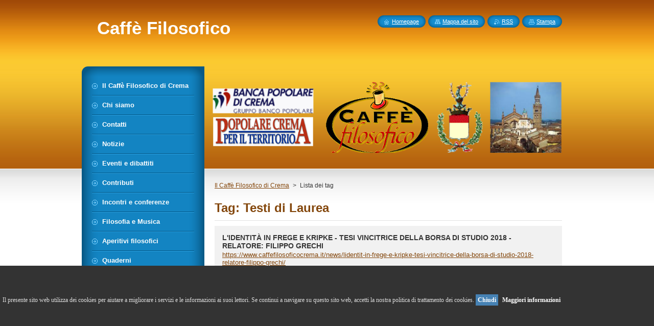

--- FILE ---
content_type: text/html; charset=UTF-8
request_url: https://www.caffefilosoficocrema.it/tags/Testi%20di%20Laurea/
body_size: 8022
content:
<!--[if lte IE 9]><!DOCTYPE HTML PUBLIC "-//W3C//DTD HTML 4.01 Transitional//EN" "https://www.w3.org/TR/html4/loose.dtd"><![endif]-->
<!DOCTYPE html>
<!--[if IE]><html class="ie" lang="it"><![endif]-->
<!--[if gt IE 9]><!--> 
<html lang="it">
<!--<![endif]-->
    <head>
        <!--[if lt IE 8]><meta http-equiv="X-UA-Compatible" content="IE=EmulateIE7"><![endif]--><!--[if IE 8]><meta http-equiv="X-UA-Compatible" content="IE=EmulateIE8"><![endif]--><!--[if IE 9]><meta http-equiv="X-UA-Compatible" content="IE=EmulateIE9"><![endif]-->
        <base href="https://www.caffefilosoficocrema.it/">
  <meta charset="utf-8">
  <meta name="description" content="">
  <meta name="keywords" content="">
  <meta name="generator" content="Webnode">
  <meta name="apple-mobile-web-app-capable" content="yes">
  <meta name="apple-mobile-web-app-status-bar-style" content="black">
  <meta name="format-detection" content="telephone=no">
    <link rel="icon" type="image/svg+xml" href="/favicon.svg" sizes="any">  <link rel="icon" type="image/svg+xml" href="/favicon16.svg" sizes="16x16">  <link rel="icon" href="/favicon.ico"><link rel="canonical" href="https://www.caffefilosoficocrema.it/tags/Testi%20di%20Laurea/">
<script type="text/javascript">(function(i,s,o,g,r,a,m){i['GoogleAnalyticsObject']=r;i[r]=i[r]||function(){
			(i[r].q=i[r].q||[]).push(arguments)},i[r].l=1*new Date();a=s.createElement(o),
			m=s.getElementsByTagName(o)[0];a.async=1;a.src=g;m.parentNode.insertBefore(a,m)
			})(window,document,'script','//www.google-analytics.com/analytics.js','ga');ga('create', 'UA-797705-6', 'auto',{"name":"wnd_header"});ga('wnd_header.set', 'dimension1', 'W1');ga('wnd_header.set', 'anonymizeIp', true);ga('wnd_header.send', 'pageview');var pageTrackerAllTrackEvent=function(category,action,opt_label,opt_value){ga('send', 'event', category, action, opt_label, opt_value)};</script>
  <link rel="alternate" type="application/rss+xml" href="https://www.caffefilosoficocrema.it/rss/all.xml" title="">
<!--[if lte IE 9]><style type="text/css">.cke_skin_webnode iframe {vertical-align: baseline !important;}</style><![endif]-->
        <title>Tag: Testi di Laurea :: Caffè Filosofico</title>
        <meta name="robots" content="index, follow">
        <meta name="googlebot" content="index, follow">
        <link href="https://d11bh4d8fhuq47.cloudfront.net/_system/skins/v8/50000950/css/style.css" rel="stylesheet" type="text/css" media="screen,projection,handheld,tv">
        <link href="https://d11bh4d8fhuq47.cloudfront.net/_system/skins/v8/50000950/css/print.css" rel="stylesheet" type="text/css" media="print">
        <script type="text/javascript" src="https://d11bh4d8fhuq47.cloudfront.net/_system/skins/v8/50000950/js/functions.js"></script>
        <!--[if IE]>
            <script type="text/javascript" src="https://d11bh4d8fhuq47.cloudfront.net/_system/skins/v8/50000950/js/functions-ie.js"></script>
        <![endif]-->
        <!--[if IE 6]>
            <script type="text/javascript" src="https://d11bh4d8fhuq47.cloudfront.net/_system/skins/v8/50000950/js/png.js"></script>
            <script type="text/javascript">
                DD_belatedPNG.fix('#menuzone, #menuzoneBottom, .homepage, .sitemap, .rss, .print, .homepage span, .sitemap span, .rss span, .print span, #sidebar .boxTitle, #fulltextSearchText, #fulltextSearchButton, #leftSide .boxTitle');
            </script>
        <![endif]-->
    
				<script type="text/javascript">
				/* <![CDATA[ */
					
					if (typeof(RS_CFG) == 'undefined') RS_CFG = new Array();
					RS_CFG['staticServers'] = new Array('https://d11bh4d8fhuq47.cloudfront.net/');
					RS_CFG['skinServers'] = new Array('https://d11bh4d8fhuq47.cloudfront.net/');
					RS_CFG['filesPath'] = 'https://www.caffefilosoficocrema.it/_files/';
					RS_CFG['filesAWSS3Path'] = 'https://dcecf87bcf.cbaul-cdnwnd.com/db8696555106a87865bf00c71d20a6a0/';
					RS_CFG['lbClose'] = 'Chiudi';
					RS_CFG['skin'] = 'default';
					if (!RS_CFG['labels']) RS_CFG['labels'] = new Array();
					RS_CFG['systemName'] = 'Webnode';
						
					RS_CFG['responsiveLayout'] = 0;
					RS_CFG['mobileDevice'] = 0;
					RS_CFG['labels']['copyPasteSource'] = 'Maggiori informazioni';
					
				/* ]]> */
				</script><style type="text/css">/* <![CDATA[ */#ceia09b1if1em {position: absolute;font-size: 13px !important;font-family: "Arial", helvetica, sans-serif !important;white-space: nowrap;z-index: 2147483647;-webkit-user-select: none;-khtml-user-select: none;-moz-user-select: none;-o-user-select: none;user-select: none;}#a8f167709 {position: relative;top: -14px;}* html #a8f167709 { top: -11px; }#a8f167709 a { text-decoration: none !important; }#a8f167709 a:hover { text-decoration: underline !important; }#gikag75fl7v {z-index: 2147483647;display: inline-block !important;font-size: 16px;padding: 7px 59px 9px 59px;background: transparent url(https://d11bh4d8fhuq47.cloudfront.net/img/footer/footerButtonWebnodeHover.png?ph=dcecf87bcf) top left no-repeat;height: 18px;cursor: pointer;}* html #gikag75fl7v { height: 36px; }#gikag75fl7v:hover { background: url(https://d11bh4d8fhuq47.cloudfront.net/img/footer/footerButtonWebnode.png?ph=dcecf87bcf) top left no-repeat; }#i2n8hm43qe { display: none; }#iagd2e12 {z-index: 3000;text-align: left !important;position: absolute;height: 88px;font-size: 13px !important;color: #ffffff !important;font-family: "Arial", helvetica, sans-serif !important;overflow: hidden;cursor: pointer;}#iagd2e12 a {color: #ffffff !important;}#dfha038j1 {color: #36322D !important;text-decoration: none !important;font-weight: bold !important;float: right;height: 31px;position: absolute;top: 19px;right: 15px;cursor: pointer;}#i2ak8no2phlkji { float: right; padding-right: 27px; display: block; line-height: 31px; height: 31px; background: url(https://d11bh4d8fhuq47.cloudfront.net/img/footer/footerButton.png?ph=dcecf87bcf) top right no-repeat; white-space: nowrap; }#j4j4jlkeg0j279 { position: relative; left: 1px; float: left; display: block; width: 15px; height: 31px; background: url(https://d11bh4d8fhuq47.cloudfront.net/img/footer/footerButton.png?ph=dcecf87bcf) top left no-repeat; }#dfha038j1:hover { color: #36322D !important; text-decoration: none !important; }#dfha038j1:hover #i2ak8no2phlkji { background: url(https://d11bh4d8fhuq47.cloudfront.net/img/footer/footerButtonHover.png?ph=dcecf87bcf) top right no-repeat; }#dfha038j1:hover #j4j4jlkeg0j279 { background: url(https://d11bh4d8fhuq47.cloudfront.net/img/footer/footerButtonHover.png?ph=dcecf87bcf) top left no-repeat; }#e4gfclf2a2rm {padding-right: 11px;padding-right: 11px;float: right;height: 60px;padding-top: 18px;background: url(https://d11bh4d8fhuq47.cloudfront.net/img/footer/footerBubble.png?ph=dcecf87bcf) top right no-repeat;}#j67ac5da2b {float: left;width: 18px;height: 78px;background: url(https://d11bh4d8fhuq47.cloudfront.net/img/footer/footerBubble.png?ph=dcecf87bcf) top left no-repeat;}* html #gikag75fl7v { filter: progid:DXImageTransform.Microsoft.AlphaImageLoader(src='https://d11bh4d8fhuq47.cloudfront.net/img/footer/footerButtonWebnode.png?ph=dcecf87bcf'); background: transparent; }* html #gikag75fl7v:hover { filter: progid:DXImageTransform.Microsoft.AlphaImageLoader(src='https://d11bh4d8fhuq47.cloudfront.net/img/footer/footerButtonWebnodeHover.png?ph=dcecf87bcf'); background: transparent; }* html #e4gfclf2a2rm { height: 78px; background-image: url(https://d11bh4d8fhuq47.cloudfront.net/img/footer/footerBubbleIE6.png?ph=dcecf87bcf);  }* html #j67ac5da2b { background-image: url(https://d11bh4d8fhuq47.cloudfront.net/img/footer/footerBubbleIE6.png?ph=dcecf87bcf);  }* html #i2ak8no2phlkji { background-image: url(https://d11bh4d8fhuq47.cloudfront.net/img/footer/footerButtonIE6.png?ph=dcecf87bcf); }* html #j4j4jlkeg0j279 { background-image: url(https://d11bh4d8fhuq47.cloudfront.net/img/footer/footerButtonIE6.png?ph=dcecf87bcf); }* html #dfha038j1:hover #rbcGrSigTryButtonRight { background-image: url(https://d11bh4d8fhuq47.cloudfront.net/img/footer/footerButtonHoverIE6.png?ph=dcecf87bcf);  }* html #dfha038j1:hover #rbcGrSigTryButtonLeft { background-image: url(https://d11bh4d8fhuq47.cloudfront.net/img/footer/footerButtonHoverIE6.png?ph=dcecf87bcf);  }/* ]]> */</style><script type="text/javascript" src="https://d11bh4d8fhuq47.cloudfront.net/_system/client/js/compressed/frontend.package.1-3-108.js?ph=dcecf87bcf"></script><style type="text/css">#content .diskuze label.postTextLabel {display: inherit !important;}</style></head>
    <body>
    <div id="siteBg">
        <div id="site">
            
            <!-- HEADER -->
            <div id="header">
                <div id="logozone">
                    <div id="logo"><a href="home/" title="Vai alla Homepage"><span id="rbcSystemIdentifierLogo">Caffè Filosofico</span></a></div>                    <p id="moto"><span id="rbcCompanySlogan" class="rbcNoStyleSpan"></span></p>
                </div>
            </div>
            <!-- /HEADER -->

            <div class="cleaner"><!-- / --></div>

            <!-- MAIN -->
            <div id="mainWide">
                <div id="mainContent">

                    <div id="contentRow">
                        <!-- ILLUSTRATION -->
                        <div id="illustration">
                            <img src="https://dcecf87bcf.cbaul-cdnwnd.com/db8696555106a87865bf00c71d20a6a0/200000055-9a6849b618/50000000.png?ph=dcecf87bcf" width="720" height="200" alt="">                        </div>
                        <!-- /ILLUSTRATION -->

                        <div class="cleaner"><!-- / --></div>

                        <!-- CONTENT -->
                        <div id="content">

                            <!-- NAVIGATOR -->
                            <div id="pageNavigator" class="rbcContentBlock">        <div id="navizone" class="navigator">                       <a class="navFirstPage" href="/home/">Il Caffè Filosofico di Crema</a>      <span><span> &gt; </span></span>          <span id="navCurrentPage">Lista dei tag</span>               </div>              <div class="cleaner"><!-- / --></div>        </div>                            <!-- /NAVIGATOR -->

                            <div class="cleaner"><!-- / --></div>

                                  <div class="box">        <div class="boxTitle"><h1>Tag: Testi di Laurea</h1></div>        <div class="boxContent">  		        <div class="item itemBg1"">					<h2 class="title"><a href="https://www.caffefilosoficocrema.it/news/lidentit-in-frege-e-kripke-tesi-vincitrice-della-borsa-di-studio-2018-relatore-filippo-grechi/" rel="nofollow">L&#039;IDENTITÀ IN FREGE E KRIPKE - TESI VINCITRICE DELLA BORSA DI STUDIO 2018 - RELATORE: FILIPPO GRECHI</a></h2>					<a class="uri" href="https://www.caffefilosoficocrema.it/news/lidentit-in-frege-e-kripke-tesi-vincitrice-della-borsa-di-studio-2018-relatore-filippo-grechi/" rel="nofollow">https://www.caffefilosoficocrema.it/news/lidentit-in-frege-e-kripke-tesi-vincitrice-della-borsa-di-studio-2018-relatore-filippo-grechi/</a>				</div>							                                                                 </div>      </div>            <div class="cleaner"><!-- / --></div>		
                            <div class="cleaner"><!-- / --></div>

                        </div>
                        <!-- /CONTENT -->
                    </div>

                    <!-- SIDEBAR -->
                    <div id="sidebar">
   
                        <!-- MENU -->
                        


      <div id="menuzone">
        <div id="menuzoneBottom">
            <div id="menuzoneContent">


		<ul class="menu">
	<li class="first">
  
      <a href="/home/">
    
      <span>Il Caffè Filosofico di Crema</span>
      
  </a>
  
  </li>
	<li>
  
      <a href="/chi-siamo/">
    
      <span>Chi siamo</span>
      
  </a>
  
  </li>
	<li>
  
      <a href="/contattaci/">
    
      <span>Contatti</span>
      
  </a>
  
  </li>
	<li>
  
      <a href="/novit%c3%a0/">
    
      <span>Notizie</span>
      
  </a>
  
  </li>
	<li>
  
      <a href="/blog/">
    
      <span>Eventi e dibattiti</span>
      
  </a>
  
  </li>
	<li>
  
      <a href="/contributi/">
    
      <span>Contributi</span>
      
  </a>
  
  </li>
	<li>
  
      <a href="/incontri-e-conferenze/">
    
      <span>Incontri e conferenze</span>
      
  </a>
  
  </li>
	<li>
  
      <a href="/canale-youtube/">
    
      <span>Filosofia e Musica</span>
      
  </a>
  
  </li>
	<li>
  
      <a href="/aperitivi-filosofici/">
    
      <span>Aperitivi filosofici</span>
      
  </a>
  
  </li>
	<li>
  
      <a href="/pubblicazioni/">
    
      <span>Quaderni</span>
      
  </a>
  
  </li>
	<li class="last">
  
      <a href="/statuto/">
    
      <span>Statuto</span>
      
  </a>
  
  </li>
</ul>

            </div>
         </div>
      </div>

					
                        <!-- /MENU -->

                        <div class="cleaner"><!-- / --></div>

                        <!-- SEARCH -->
                        

		  <div class="box ">
        <div class="boxTitle"><h2>Cerca nel sito</h2></div>
        <div class="boxContentBorder"><div class="boxContent">

		<form action="/search/" method="get" id="fulltextSearch">
        
        <input type="text" name="text" id="fulltextSearchText">
        <input id="fulltextSearchButton" type="image" src="https://d11bh4d8fhuq47.cloudfront.net/_system/skins/v8/50000950/img/search_btn.png" title="Cerca">
        <div class="cleaner"><!-- / --></div> 

		</form>

       </div></div>
      </div>

		                        <!-- /SEARCH -->

                        <div class="cleaner"><!-- / --></div>

                        <!-- CONTACT -->
                        			
                        <!-- /CONTACT -->

                        <div class="cleaner"><!-- / --></div>

                        

      <div class="box wsw">
          <div class="boxContentBorder"><div class="boxContent">

		<h5><img alt="" src="https://dcecf87bcf.cbaul-cdnwnd.com/db8696555106a87865bf00c71d20a6a0/200000014-3a15c3b0f6/facebook-logo.jpg" style="width: 24px; height: 24px;"><a href="https://it-it.facebook.com/caffefilosoficodicrema/" rel="nofollow" style="font-size: 0.8em;" target="_blank">https://it-it.facebook.com/caffefilosoficodicrema/</a></h5>

                       
          </div></div>
        </div>
      
        <div class="cleaner"><!-- / --></div>

		<div class="rbcWidgetArea" style="text-align: left;"><div id="barritaloca" style="display:none;position:fixed;left:0px;right:0px;bottom:0px;width:100%;min-height:200px;background: #333333;color:#dddddd;z-index: 99999;"><div style="width:100%;position:absolute;padding-left:5px;font-family:verdana;font-size:12px;top:30%;">Il presente sito web utilizza dei cookies per aiutare a migliorare i servizi e le informazioni ai suoi lettori.  Se continui a navigare su questo sito web, accetti la nostra politica di trattamento dei cookies. <a href="javascript:void(0);" style="padding:4px;background:#4682B4;text-decoration:none;color:#fff;" onclick="PonerCookie();"><b>Chiudi</b></a> <a href="cookie-policy" target="_blank" style="padding-left:5px;text-decoration:none;color:#ffffff;"><strong>Maggiori informazioni</strong></a></div></div><script>function getCookie(c_name){ var c_value = document.cookie; var c_start = c_value.indexOf(" " + c_name + "="); if (c_start == -1){  c_start = c_value.indexOf(c_name + "="); } if (c_start == -1){  c_value = null; }else{  c_start = c_value.indexOf("=", c_start) + 1;  var c_end = c_value.indexOf(";", c_start);  if (c_end == -1){   c_end = c_value.length;  }  c_value = unescape(c_value.substring(c_start,c_end)); } return c_value;}function setCookie(c_name,value,exdays){ var exdate=new Date(); exdate.setDate(exdate.getDate() + exdays); var c_value=escape(value) + ((exdays==null) ? "" : "; expires="+exdate.toUTCString()); document.cookie=c_name + "=" + c_value;}if(getCookie('aviso')!="1"){ document.getElementById("barritaloca").style.display="block";}function PonerCookie(){ setCookie('aviso','1',365); document.getElementById("barritaloca").style.display="none";}</script></div>
                        
                        <div class="cleaner"><!-- / --></div>

                    </div>
                    <!-- /SIDEBAR -->

                    <hr class="cleaner">

                </div><!-- mainContent -->

            </div>
            <!-- MAIN -->        
            
            <!-- FOOTER -->
            <div id="footer">
                <div id="footerContent">
                    <div id="footerLeft">
                        <span id="rbcFooterText" class="rbcNoStyleSpan">© 2013 Tutti i diritti riservati.</span>                    </div>
                    <div id="footerRight">
                        <span class="rbcSignatureText"><a href="https://www.webnode.it?utm_source=text&amp;utm_medium=footer&amp;utm_campaign=free1" rel="nofollow">Crea un sito web gratis</a><a id="gikag75fl7v" href="https://www.webnode.it?utm_source=button&amp;utm_medium=footer&amp;utm_campaign=free1" rel="nofollow"><span id="i2n8hm43qe">Webnode</span></a></span>                    </div>
                </div>
            </div>
            <!-- /FOOTER -->
          
            <!-- LANG -->
            <div id="lang">
                <div id="languageSelect"></div>			
            </div>
            <!-- /LANG -->
            
            <!-- LINKS -->
            <div id="link">
                <span class="homepage"><span><a href="home/" title="Vai alla Homepage">Homepage</a></span></span>
                <span class="sitemap"><span><a href="/sitemap/" title="Vai alla Mappa del sito">Mappa del sito</a></span></span>
                <span class="rss"><span><a href="/rss/" title="Feed RSS">RSS</a></span></span>
                <span class="print"><span><a href="#" onclick="window.print(); return false;" title="Stampa la pagina">Stampa</a></span></span>
            </div>
            <!-- /LINKS -->
           

        </div>
        <div class="cleaner"><!-- / --></div>
    </div>

    <script type="text/javascript">
    /* <![CDATA[ */

        RubicusFrontendIns.addObserver
	({
            onContentChange: function ()
            {
            	setContentSize();                
            },

            onStartSlideshow: function()
            {
                $('slideshowControl').innerHTML	= '<span>Pausa<'+'/span>';
		$('slideshowControl').title = 'Interrompe la slideshow';
		$('slideshowControl').onclick = RubicusFrontendIns.stopSlideshow.bind(RubicusFrontendIns);
            },

            onStopSlideshow: function()
            {
                $('slideshowControl').innerHTML	= '<span>Slideshow<'+'/span>';
		$('slideshowControl').title = 'Avvia la slide show';
		$('slideshowControl').onclick = RubicusFrontendIns.startSlideshow.bind(RubicusFrontendIns);
            },

            onShowImage: function()
            {
                if (RubicusFrontendIns.isSlideshowMode())
		{
                    $('slideshowControl').innerHTML = '<span>Pausa<'+'/span>';
                    $('slideshowControl').title	= 'Interrompe la slideshow';
                    $('slideshowControl').onclick = RubicusFrontendIns.stopSlideshow.bind(RubicusFrontendIns);
		}
                setContentSize();
            }
	});

        if (!$('detailScript'))
        {
            window.onload = setContentSize;
        }
        document.body.onresize = setContentSize;
        window.onresize = setContentSize;

        RubicusFrontendIns.addFileToPreload('https://d11bh4d8fhuq47.cloudfront.net/_system/skins/v8/50000950/img/loading.gif');

    /* ]]> */
    </script>

  <div id="rbcFooterHtml"></div><div style="display: none;" id="ceia09b1if1em"><span id="a8f167709">&nbsp;</span></div><div id="iagd2e12" style="display: none;"><a href="https://www.webnode.it?utm_source=window&amp;utm_medium=footer&amp;utm_campaign=free1" rel="nofollow"><div id="j67ac5da2b"><!-- / --></div><div id="e4gfclf2a2rm"><div><strong id="ad7q7693md8on">Ti piace questo stio?</strong><br /><span id="a59j818b7">Crea il tuo situ in 2 minuti!</span></div><span id="dfha038j1"><span id="j4j4jlkeg0j279"><!-- / --></span><span id="i2ak8no2phlkji">Provalo ora!</span></span></div></a></div><script type="text/javascript">/* <![CDATA[ */var j3ade53qzjfh = {sig: $('ceia09b1if1em'),prefix: $('a8f167709'),btn : $('gikag75fl7v'),win : $('iagd2e12'),winLeft : $('j67ac5da2b'),winLeftT : $('gbae7i065l88ia'),winLeftB : $('a9dny31d44ji'),winRght : $('e4gfclf2a2rm'),winRghtT : $('ffenu257'),winRghtB : $('ekphjc21ba09'),tryBtn : $('dfha038j1'),tryLeft : $('j4j4jlkeg0j279'),tryRght : $('i2ak8no2phlkji'),text : $('a59j818b7'),title : $('ad7q7693md8on')};j3ade53qzjfh.sig.appendChild(j3ade53qzjfh.btn);var c42182g133sjm3=0,a09i0cgpmxde=0,h8fg59a42yfkjl=0,g24521f62fl35en,i7dg7dbe8c7=$$('.rbcSignatureText')[0],hsyu2dbgygv=false,jdih8n84fd5;function eq2lo74zabx(){if (!hsyu2dbgygv && pageTrackerAllTrackEvent){pageTrackerAllTrackEvent('Signature','Window show - web',j3ade53qzjfh.sig.getElementsByTagName('a')[0].innerHTML);hsyu2dbgygv=true;}j3ade53qzjfh.win.show();h8fg59a42yfkjl=j3ade53qzjfh.tryLeft.offsetWidth+j3ade53qzjfh.tryRght.offsetWidth+1;j3ade53qzjfh.tryBtn.style.width=parseInt(h8fg59a42yfkjl)+'px';j3ade53qzjfh.text.parentNode.style.width = '';j3ade53qzjfh.winRght.style.width=parseInt(20+h8fg59a42yfkjl+Math.max(j3ade53qzjfh.text.offsetWidth,j3ade53qzjfh.title.offsetWidth))+'px';j3ade53qzjfh.win.style.width=parseInt(j3ade53qzjfh.winLeft.offsetWidth+j3ade53qzjfh.winRght.offsetWidth)+'px';var wl=j3ade53qzjfh.sig.offsetLeft+j3ade53qzjfh.btn.offsetLeft+j3ade53qzjfh.btn.offsetWidth-j3ade53qzjfh.win.offsetWidth+12;if (wl<10){wl=10;}j3ade53qzjfh.win.style.left=parseInt(wl)+'px';j3ade53qzjfh.win.style.top=parseInt(a09i0cgpmxde-j3ade53qzjfh.win.offsetHeight)+'px';clearTimeout(g24521f62fl35en);}function m16h6n4h8tx(){g24521f62fl35en=setTimeout('j3ade53qzjfh.win.hide()',1000);}function ef2ggdac1f5bd744(){var ph = RubicusFrontendIns.photoDetailHandler.lightboxFixed?document.getElementsByTagName('body')[0].offsetHeight/2:RubicusFrontendIns.getPageSize().pageHeight;j3ade53qzjfh.sig.show();c42182g133sjm3=0;a09i0cgpmxde=0;if (i7dg7dbe8c7&&i7dg7dbe8c7.offsetParent){var obj=i7dg7dbe8c7;do{c42182g133sjm3+=obj.offsetLeft;a09i0cgpmxde+=obj.offsetTop;} while (obj = obj.offsetParent);}if ($('rbcFooterText')){j3ade53qzjfh.sig.style.color = $('rbcFooterText').getStyle('color');j3ade53qzjfh.sig.getElementsByTagName('a')[0].style.color = $('rbcFooterText').getStyle('color');}j3ade53qzjfh.sig.style.width=parseInt(j3ade53qzjfh.prefix.offsetWidth+j3ade53qzjfh.btn.offsetWidth)+'px';if (c42182g133sjm3<0||c42182g133sjm3>document.body.offsetWidth){c42182g133sjm3=(document.body.offsetWidth-j3ade53qzjfh.sig.offsetWidth)/2;}if (c42182g133sjm3>(document.body.offsetWidth*0.55)){j3ade53qzjfh.sig.style.left=parseInt(c42182g133sjm3+(i7dg7dbe8c7?i7dg7dbe8c7.offsetWidth:0)-j3ade53qzjfh.sig.offsetWidth)+'px';}else{j3ade53qzjfh.sig.style.left=parseInt(c42182g133sjm3)+'px';}if (a09i0cgpmxde<=0 || RubicusFrontendIns.photoDetailHandler.lightboxFixed){a09i0cgpmxde=ph-5-j3ade53qzjfh.sig.offsetHeight;}j3ade53qzjfh.sig.style.top=parseInt(a09i0cgpmxde-5)+'px';}function a2cg0jb4gg92(){if (jdih8n84fd5){clearTimeout(jdih8n84fd5);}jdih8n84fd5 = setTimeout('ef2ggdac1f5bd744()', 10);}Event.observe(window,'load',function(){if (j3ade53qzjfh.win&&j3ade53qzjfh.btn){if (i7dg7dbe8c7){if (i7dg7dbe8c7.getElementsByTagName("a").length > 0){j3ade53qzjfh.prefix.innerHTML = i7dg7dbe8c7.innerHTML + '&nbsp;';}else{j3ade53qzjfh.prefix.innerHTML = '<a href="https://www.webnode.it?utm_source=text&amp;utm_medium=footer&amp;utm_content=it-web-0&amp;utm_campaign=signature" rel="nofollow">'+i7dg7dbe8c7.innerHTML + '</a>&nbsp;';}i7dg7dbe8c7.style.visibility='hidden';}else{if (pageTrackerAllTrackEvent){pageTrackerAllTrackEvent('Signature','Missing rbcSignatureText','www.caffefilosoficocrema.it');}}ef2ggdac1f5bd744();setTimeout(ef2ggdac1f5bd744, 500);setTimeout(ef2ggdac1f5bd744, 1000);setTimeout(ef2ggdac1f5bd744, 5000);Event.observe(j3ade53qzjfh.btn,'mouseover',eq2lo74zabx);Event.observe(j3ade53qzjfh.win,'mouseover',eq2lo74zabx);Event.observe(j3ade53qzjfh.btn,'mouseout',m16h6n4h8tx);Event.observe(j3ade53qzjfh.win,'mouseout',m16h6n4h8tx);Event.observe(j3ade53qzjfh.win,'click',function(){if (pageTrackerAllTrackEvent){pageTrackerAllTrackEvent('Signature','Window click - web','Ti piace questo stio?',0);}document/*amrr02q5dc*/.location.href='https://www.webnode.it?utm_source=window&utm_medium=footer&utm_content=it-web-0&utm_campaign=signature';});Event.observe(window, 'resize', a2cg0jb4gg92);Event.observe(document.body, 'resize', a2cg0jb4gg92);RubicusFrontendIns.addObserver({onResize: a2cg0jb4gg92});RubicusFrontendIns.addObserver({onContentChange: a2cg0jb4gg92});RubicusFrontendIns.addObserver({onLightboxUpdate: ef2ggdac1f5bd744});Event.observe(j3ade53qzjfh.btn, 'click', function(){if (pageTrackerAllTrackEvent){pageTrackerAllTrackEvent('Signature','Button click - web',j3ade53qzjfh.sig.getElementsByTagName('a')[0].innerHTML);}});Event.observe(j3ade53qzjfh.tryBtn, 'click', function(){if (pageTrackerAllTrackEvent){pageTrackerAllTrackEvent('Signature','Try Button click - web','Ti piace questo stio?',0);}});}});RubicusFrontendIns.addFileToPreload('https://d11bh4d8fhuq47.cloudfront.net/img/footer/footerButtonWebnode.png?ph=dcecf87bcf');RubicusFrontendIns.addFileToPreload('https://d11bh4d8fhuq47.cloudfront.net/img/footer/footerButton.png?ph=dcecf87bcf');RubicusFrontendIns.addFileToPreload('https://d11bh4d8fhuq47.cloudfront.net/img/footer/footerButtonHover.png?ph=dcecf87bcf');RubicusFrontendIns.addFileToPreload('https://d11bh4d8fhuq47.cloudfront.net/img/footer/footerBubble.png?ph=dcecf87bcf');if (Prototype.Browser.IE){RubicusFrontendIns.addFileToPreload('https://d11bh4d8fhuq47.cloudfront.net/img/footer/footerBubbleIE6.png?ph=dcecf87bcf');RubicusFrontendIns.addFileToPreload('https://d11bh4d8fhuq47.cloudfront.net/img/footer/footerButtonHoverIE6.png?ph=dcecf87bcf');}RubicusFrontendIns.copyLink = 'https://www.webnode.it';RS_CFG['labels']['copyPasteBackLink'] = 'Crea il tuo sito personale gratis';/* ]]> */</script><script type="text/javascript">var keenTrackerCmsTrackEvent=function(id){if(typeof _jsTracker=="undefined" || !_jsTracker){return false;};try{var name=_keenEvents[id];var keenEvent={user:{u:_keenData.u,p:_keenData.p,lc:_keenData.lc,t:_keenData.t},action:{identifier:id,name:name,category:'cms',platform:'WND1',version:'2.1.157'},browser:{url:location.href,ua:navigator.userAgent,referer_url:document.referrer,resolution:screen.width+'x'+screen.height,ip:'18.222.249.250'}};_jsTracker.jsonpSubmit('PROD',keenEvent,function(err,res){});}catch(err){console.log(err)};};</script></body>
</html>

